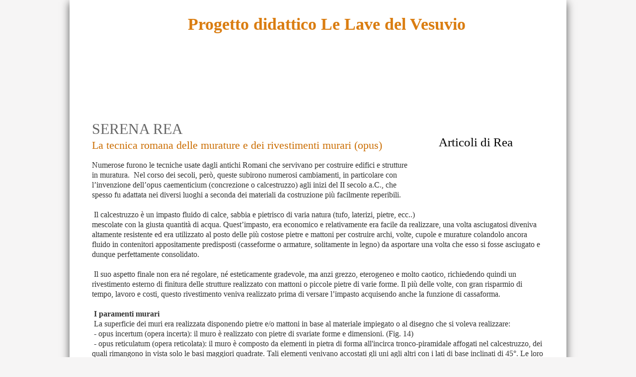

--- FILE ---
content_type: text/html
request_url: https://digital.beic.it/it/content/le-lave-del-vesuvio/serena-rea.html
body_size: 8566
content:
<!DOCTYPE html PUBLIC "-//W3C//DTD XHTML+RDFa 1.0//EN"
  "http://www.w3.org/MarkUp/DTD/xhtml-rdfa-1.dtd">
<html xmlns="http://www.w3.org/1999/xhtml" xml:lang="it" version="XHTML+RDFa 1.0" dir="ltr"
  
  xmlns:content="http://purl.org/rss/1.0/modules/content/"
  xmlns:dc="http://purl.org/dc/terms/"
  xmlns:foaf="http://xmlns.com/foaf/0.1/"
  xmlns:og="http://ogp.me/ns#"
  xmlns:rdfs="http://www.w3.org/2000/01/rdf-schema#"
  xmlns:sioc="http://rdfs.org/sioc/ns#"
  xmlns:sioct="http://rdfs.org/sioc/types#"
  xmlns:skos="http://www.w3.org/2004/02/skos/core#"
  xmlns:xsd="http://www.w3.org/2001/XMLSchema#">

  <head profile="http://www.w3.org/1999/xhtml/vocab">
    <meta http-equiv="Content-Type" content="text/html; charset=utf-8" />
<meta name="Generator" content="Drupal 7 (http://drupal.org)" />
<link rel="canonical" href="serena-rea.html" />
<link rel="shortlink" href="../node/2432.html" />
<link rel="shortcut icon" href="files/logo.png" type="image/png" />
    <title>Serena Rea | www.beic.it</title>
    <link type="text/css" rel="stylesheet" href="files/css/css_xE-rWrJf-fncB6ztZfd2huxqgxu4WO-qwma6Xer30m4.css" media="all" />
<link type="text/css" rel="stylesheet" href="files/css/css_vZ_wrMQ9Og-YPPxa1q4us3N7DsZMJa-14jShHgRoRNo.css" media="all" />
<link type="text/css" rel="stylesheet" href="files/css/css_sYgpeYpRrf4PA-hblVpZUCpJZ6JjsymTxmK9BMslMS0.css" media="all" />
<link type="text/css" rel="stylesheet" href="files/css/css_bYJpVOQx8nu5-MYbEEdiJvlKmmdsLvqZPTo1FdmU_WM.css" media="all" />
<link type="text/css" rel="stylesheet" href="files/css/css_jax96hH4iPqcvoLSc0TS5kqA7i7rdUSadhZz4NEtpsY.css" media="print" />
<link type="text/css" rel="stylesheet" href="files/css/css_d8f-K8m6hoPN0EZJtK1OEuOuO_jOPhcM-YBc7sWlbSo.css" media="all" />
    <!-- <link href='//fonts.googleapis.com/css?family=Advent+Pro:400,600' rel='stylesheet' type='text/css'> -->
    <link href='https://fonts.googleapis.com/css?family=PT+Sans+Narrow:400,700' rel='stylesheet' type='text/css'>
    
    <script type="text/javascript">
<!--//--><![CDATA[//><!--

//--><!]]>
</script>
<script type="text/javascript" src="modules/jquery_update/replace/jquery/1.7/jquery.min.js@v=1.7.2"></script>
<script type="text/javascript" src="misc/jquery.once.js@v=1.2"></script>

<script type="text/javascript" src="modules/jquery_update/replace/ui/external/jquery.cookie.js@v=67fb34f6a866c40d0570"></script>
<script type="text/javascript" src="modules/views_slideshow/js/views_slideshow.js@v=1.0"></script>
<script type="text/javascript" src="files/languages/it_3q0_FRNwzeFZ7qXGF_b1TqZz8qx4DiEYtzaSDM5nTfU.js@pcsahp"></script>
<script type="text/javascript">
<!--//--><![CDATA[//><!--
var text_resize_scope = "content";
          var text_resize_minimum = "16";
          var text_resize_maximum = "21";
          var text_resize_line_height_allow = 0;
          var text_resize_line_height_min = "16";
          var text_resize_line_height_max = "33";
//--><!]]>
</script>
<script type="text/javascript" src="modules/text_resize/text_resize.js@pcsahp"></script>
<script type="text/javascript" src="libraries/jquery.cycle/jquery.cycle.all.js@pcsahp"></script>
<script type="text/javascript" src="modules/views_slideshow/contrib/views_slideshow_cycle/js/views_slideshow_cycle.js@pcsahp"></script>

<script type="text/javascript">
<!--//--><![CDATA[//><!--
ga("send", "event", "Messages", "Messaggio di errore", "Notice: Only variables should be passed by reference in require_once() (linea 5 di \/home\/u722967333\/domains\/fastlibrary.net\/public_html\/sites\/all\/themes\/beic\/templates\/include_didattico\/header.php).");ga("send", "event", "Messages", "Messaggio di errore", "Notice: Only variables should be passed by reference in require_once() (linea 6 di \/home\/u722967333\/domains\/fastlibrary.net\/public_html\/sites\/all\/themes\/beic\/templates\/include_didattico\/menu.php).");
//--><!]]>
</script>
<script type="text/javascript" src="https://code.jquery.com/jquery-migrate-1.2.1.js"></script>
<script type="text/javascript" src="themes/beic/js/interface.js@pcsahp"></script>
<script type="text/javascript">
<!--//--><![CDATA[//><!--
jQuery.extend(Drupal.settings, {"basePath":"\/","pathPrefix":"it\/","ajaxPageState":{"theme":"beic","theme_token":"M4vWrZPH5Le5EmDnoEmtC1W4KSlS4Vwmeg8pIy5wlD0","js":{"0":1,"sites\/all\/modules\/jquery_update\/replace\/jquery\/1.7\/jquery.min.js":1,"misc\/jquery.once.js":1,"misc\/drupal.js":1,"sites\/all\/modules\/jquery_update\/replace\/ui\/external\/jquery.cookie.js":1,"sites\/all\/modules\/views_slideshow\/js\/views_slideshow.js":1,"public:\/\/languages\/it_3q0_FRNwzeFZ7qXGF_b1TqZz8qx4DiEYtzaSDM5nTfU.js":1,"1":1,"sites\/all\/modules\/text_resize\/text_resize.js":1,"sites\/all\/libraries\/jquery.cycle\/jquery.cycle.all.js":1,"sites\/all\/modules\/views_slideshow\/contrib\/views_slideshow_cycle\/js\/views_slideshow_cycle.js":1,"sites\/all\/modules\/google_analytics\/googleanalytics.js":1,"2":1,"https:\/\/code.jquery.com\/jquery-migrate-1.2.1.js":1,"sites\/all\/themes\/beic\/js\/interface.js":1},"css":{"modules\/system\/system.base.css":1,"modules\/system\/system.menus.css":1,"modules\/system\/system.messages.css":1,"modules\/system\/system.theme.css":1,"sites\/all\/modules\/views_slideshow\/views_slideshow.css":1,"modules\/book\/book.css":1,"modules\/field\/theme\/field.css":1,"modules\/node\/node.css":1,"modules\/search\/search.css":1,"modules\/user\/user.css":1,"sites\/all\/modules\/youtube\/css\/youtube.css":1,"sites\/all\/modules\/views\/css\/views.css":1,"sites\/all\/modules\/ctools\/css\/ctools.css":1,"sites\/all\/modules\/views_slideshow\/views_slideshow_controls_text.css":1,"sites\/all\/modules\/views_slideshow\/contrib\/views_slideshow_cycle\/views_slideshow_cycle.css":1,"sites\/all\/themes\/beic\/css\/print.css":1,"sites\/all\/themes\/beic\/css\/progetto-didattico.css":1}},"viewsSlideshow":{"home_slider_content_v4-block_1":{"methods":{"goToSlide":["viewsSlideshowPager","viewsSlideshowSlideCounter","viewsSlideshowCycle"],"nextSlide":["viewsSlideshowPager","viewsSlideshowSlideCounter","viewsSlideshowCycle"],"pause":["viewsSlideshowControls","viewsSlideshowCycle"],"play":["viewsSlideshowControls","viewsSlideshowCycle"],"previousSlide":["viewsSlideshowPager","viewsSlideshowSlideCounter","viewsSlideshowCycle"],"transitionBegin":["viewsSlideshowPager","viewsSlideshowSlideCounter"],"transitionEnd":[]},"paused":0}},"viewsSlideshowPager":{"home_slider_content_v4-block_1":{"bottom":{"type":"viewsSlideshowPagerFields","master_pager":"0"}}},"viewsSlideshowPagerFields":{"home_slider_content_v4-block_1":{"bottom":{"activatePauseOnHover":1}}},"viewsSlideshowControls":{"home_slider_content_v4-block_1":{"bottom":{"type":"viewsSlideshowControlsText"}}},"viewsSlideshowCycle":{"#views_slideshow_cycle_main_home_slider_content_v4-block_1":{"num_divs":7,"id_prefix":"#views_slideshow_cycle_main_","div_prefix":"#views_slideshow_cycle_div_","vss_id":"home_slider_content_v4-block_1","effect":"scrollLeft","transition_advanced":1,"timeout":5000,"speed":700,"delay":0,"sync":1,"random":0,"pause":1,"pause_on_click":0,"play_on_hover":0,"action_advanced":1,"start_paused":0,"remember_slide":0,"remember_slide_days":1,"pause_in_middle":0,"pause_when_hidden":0,"pause_when_hidden_type":"full","amount_allowed_visible":"","nowrap":0,"pause_after_slideshow":0,"fixed_height":1,"items_per_slide":1,"wait_for_image_load":1,"wait_for_image_load_timeout":3000,"cleartype":1,"cleartypenobg":1,"advanced_options":"{}"}},"googleanalytics":{"trackOutbound":1,"trackMailto":1,"trackDownload":1,"trackDownloadExtensions":"7z|aac|arc|arj|asf|asx|avi|bin|csv|doc(x|m)?|dot(x|m)?|exe|flv|gif|gz|gzip|hqx|jar|jpe?g|js|mp(2|3|4|e?g)|mov(ie)?|msi|msp|pdf|phps|png|ppt(x|m)?|pot(x|m)?|pps(x|m)?|ppam|sld(x|m)?|thmx|qtm?|ra(m|r)?|sea|sit|tar|tgz|torrent|txt|wav|wma|wmv|wpd|xls(x|m|b)?|xlt(x|m)|xlam|xml|z|zip"},"urlIsAjaxTrusted":{"\/it\/search\/node":true}});
//--><!]]>
</script>
  </head>
  <body class="html not-front not-logged-in no-sidebars page-node page-node- page-node-2432 node-type-progetto-didattico-alunno i18n-it ptnarrow" >

  <!--  <div id="skip">
      <a href="#main-menu">Jump to Navigation</a>
    </div> -->

        <div id="contenitore">
	<div id="contenuto">
		<div id="header">
&nbsp; <br>
<input type="hidden" name="form_build_id" value="form-g6VSMRwsbP1wyRY2fKYwyuoPn7rHtYxcxUVF41tTNHY" />
<input type="hidden" name="form_id" value="search_form" />

			<div id="testata">
								<a href="https://www.beic.it" title="Home" rel="home"><div id="logo"></div></a>
				 
                				<div id="titolo">
					<div class="gradient1">
						<a href="le-lave-del-vesuvio.html"><h1 style="font-size:34px;"><span></span>Progetto didattico Le Lave del Vesuvio</h1></a>
					</div>
					<a href="le-lave-del-vesuvio.html"><h2></h2></a>
				</div>
			</div>
		</div>
                <div id="body">
			<div id="cont_base_arancione">
				<div id="menu">
	<ul class="menu"><li class="first leaf descrizione mid-1707"><a href="le-lave-del-vesuvio.html" title="">Descrizione</a></li>
<li class="leaf esplora mid-1806"><a href="esplora-2.html">Esplora</a></li>
<li class="last expanded sintesi mid-1761"><a href="sintesi-3.html">Sintesi</a><ul class="menu"><li class="first leaf alberto-neri mid-1779"><a href="alberto-neri.html">Alberto Neri</a></li>
<li class="leaf andrea-di-benedetto mid-1793"><a href="andrea-di-benedetto.html">Andrea Di Benedetto</a></li>
<li class="leaf angela-viola mid-1784"><a href="angela-viola.html">Angela Viola</a></li>
<li class="leaf anna-borrelli mid-1790"><a href="anna-borrelli.html">Anna Borrelli</a></li>
<li class="leaf antonio-barone mid-1764"><a href="antonio-barone.html">Antonio Barone</a></li>
<li class="leaf antonio-esposito mid-1799"><a href="antonio-esposito.html">Antonio Esposito</a></li>
<li class="leaf antonio-pauciullo mid-1771"><a href="antonio-pauciullo.html">Antonio Pauciullo</a></li>
<li class="leaf antonio-scafarto mid-1767"><a href="antonio-scafarto.html">Antonio Scafarto</a></li>
<li class="leaf barbara-ascolese mid-1763"><a href="barbara-ascolese.html">Barbara Ascolese</a></li>
<li class="leaf carmen-inno mid-1786"><a href="carmen-inno.html">Carmen Inno</a></li>
<li class="leaf chiara-de-simone mid-1780"><a href="chiara-de-simone.html">Chiara De Simone</a></li>
<li class="leaf christian-acone mid-1769"><a href="christian-acone.html">Christian Acone</a></li>
<li class="leaf federica-grisopazio mid-1788"><a href="federica-grisopazio.html">Federica Grisopazio</a></li>
<li class="leaf francesca-paola-castiello mid-1798"><a href="francesca-castiello.html">Francesca Paola Castiello</a></li>
<li class="leaf giacomo-ceriello mid-1765"><a href="giacomo-ceriello.html">Giacomo Ceriello</a></li>
<li class="leaf giovanna-iorio mid-1783"><a href="giovanna-iorio.html">Giovanna Iorio</a></li>
<li class="leaf giovanni-panico mid-1801"><a href="giovanni-panico.html">Giovanni Panico</a></li>
<li class="leaf giuseppe-borrelli mid-1774"><a href="giuseppe-borrelli.html">Giuseppe Borrelli</a></li>
<li class="leaf giuseppe-giaquinto mid-1772"><a href="giuseppe-giaquinto.html">Giuseppe Giaquinto</a></li>
<li class="leaf giuseppina-vacca mid-1787"><a href="giuseppina-vacca.html">Giuseppina Vacca</a></li>
<li class="leaf ilaria-iodice mid-1800"><a href="ilaria-iodice.html">Ilaria Iodice</a></li>
<li class="leaf isabel-mammola mid-1794"><a href="isabel-mammola.html">Isabel Mammola</a></li>
<li class="leaf lucia-bottini mid-1775"><a href="lucia-bottini.html">Lucia Bottini</a></li>
<li class="leaf lucia-di-maio mid-1776"><a href="lucia-di-maio.html">Lucia Di Maio</a></li>
<li class="leaf luigi-nappo mid-1768"><a href="luigi-nappo.html">Luigi Nappo</a></li>
<li class="leaf luisa-martinelli mid-1782"><a href="luisa-martinelli.html">Luisa Martinelli</a></li>
<li class="leaf maria-barbato mid-1796"><a href="maria-barbato.html">Maria Barbato</a></li>
<li class="leaf maria-pia-casolari mid-1792"><a href="maria-casolari.html">Maria Pia Casolari</a></li>
<li class="leaf martina-imparato mid-1781"><a href="martina-imparato.html">Martina Imparato</a></li>
<li class="leaf micaela-esposito mid-1785"><a href="micaela-esposito.html">Micaela Esposito</a></li>
<li class="leaf michele-arcopinto mid-1762"><a href="michele-arcopinto.html">Michele Arcopinto</a></li>
<li class="leaf milena-maglione mid-1777"><a href="milena-maglione.html">Milena Maglione</a></li>
<li class="leaf rosa-russo mid-1789"><a href="rosa-russo.html">Rosa Russo</a></li>
<li class="leaf rosaria-astarita mid-1795"><a href="rosaria-astarita.html">Rosaria Astarita</a></li>
<li class="leaf salvatore-alcide mid-1773"><a href="salvatore-alcide.html">Salvatore Alcide</a></li>
<li class="leaf salvatore-oliva mid-1770"><a href="salvatore-oliva.html">Salvatore Oliva</a></li>
<li class="leaf salvatore-sarpo mid-1766"><a href="salvatore-sarpo.html">Salvatore Sarpo</a></li>
<li class="leaf serena-rea mid-1803"><a href="serena-rea.html" class="active">Serena Rea</a></li>
<li class="leaf simona-piccolo mid-1802"><a href="simona-piccolo.html">Simona Piccolo</a></li>
<li class="leaf simona-rusciano mid-1791"><a href="simona-rusciano.html">Simona Rusciano</a></li>
<li class="leaf sonia-acunzo mid-1797"><a href="sonia-acunzo.html">Sonia Acunzo</a></li>
<li class="last leaf teresa-orazzo mid-1778"><a href="teresa-orazzo.html">Teresa Orazzo</a></li>
</ul></li>
</ul></div>
<div class="clear"></div>
<!--Fine menu-->				<div id="main_content">
					<div id="post" class="clearfix">
                    	<div id="sidebar_page">
                            <div id="top"> </div>
                            <div id="center">
                            	                                <span>Articoli di Rea</span>
                                                                        <div class="divisorio_sidebar"></div> 
                                        <div id="titolo_scheda">
                                            <div id="scheda_top">La tecnica romana delle murature e dei rivestimenti murari (opus)</div>
                                            <div id="scheda_bottom"></div>
                                        </div>
                                                                    </div>
                            <div id="bottom"> </div>
                        </div>
						
						<!--Fine sidebar -->
						<div id="nomepagina">Serena Rea</div>
                        							<div id="sottotitolo">La tecnica romana delle murature e dei rivestimenti murari (opus)</div>
							<p>Numerose furono le tecniche usate dagli antichi Romani che servivano per costruire edifici e strutture in muratura.  Nel corso dei secoli, però, queste subirono numerosi cambiamenti, in particolare con l’invenzione dell’opus caementicium (concrezione o calcestruzzo) agli inizi del II secolo a.C., che spesso fu adattata nei diversi luoghi a seconda dei materiali da costruzione più facilmente reperibili.<br /> <br /> Il calcestruzzo è un impasto fluido di calce, sabbia e pietrisco di varia natura (tufo, laterizi, pietre, ecc..) mescolate con la giusta quantità di acqua. Quest’impasto, era economico e relativamente era facile da realizzare, una volta asciugatosi diveniva altamente resistente ed era utilizzato al posto delle più costose pietre e mattoni per costruire archi, volte, cupole e murature colandolo ancora fluido in contenitori appositamente predisposti (casseforme o armature, solitamente in legno) da asportare una volta che esso si fosse asciugato e dunque perfettamente consolidato.<br /> <br /> Il suo aspetto finale non era né regolare, né esteticamente gradevole, ma anzi grezzo, eterogeneo e molto caotico, richiedendo quindi un rivestimento esterno di finitura delle strutture realizzato con mattoni o piccole pietre di varie forme. Il più delle volte, con gran risparmio di tempo, lavoro e costi, questo rivestimento veniva realizzato prima di versare l’impasto acquisendo anche la funzione di cassaforma.<br /> <br /><strong> I paramenti murari</strong><br /> La superficie dei muri era realizzata disponendo pietre e/o mattoni in base al materiale impiegato o al disegno che si voleva realizzare:<br /> - opus incertum (opera incerta): il muro è realizzato con pietre di svariate forme e dimensioni. (Fig. 14)<br /> - opus reticulatum (opera reticolata): il muro è composto da elementi in pietra di forma all'incirca tronco-piramidale affogati nel calcestruzzo, dei quali rimangono in vista solo le basi maggiori quadrate. Tali elementi venivano accostati gli uni agli altri con i lati di base inclinati di 45°. Le loro giunzioni, specie di semirette diagonali incrociate fra di loro ad angolo retto, formavano, pertanto, un disegno decorativo a reticolo.<br /> - opus vittatum: tecnica che consiste nel disporre blocchetti di pietra, parallelepipedi e tutti della stessa altezza, in filari orizzontali. E', quindi, la stessa apparecchiatura dell'opera isodoma o pseudo isodoma, ma impiegando materiale di piccola pezzatura.<br /> - opus testaceum: un'opera di mattoni; si dice di ogni tipo di muratura che faccia esclusivo uso dei mattoni. Fu il paramento murario di cui, tra l'altro, i Romani si servivano con maggior frequenza. Le più antiche costruzioni erano invece in mattoni crudi: si parla allora di opus latericium (opera in laterizio, dal latino làter, mattone crudo).<br /> - opus spicatum: le pietre sagomate o i mattoni vengono disposti inclinati di circa 45° rispetto all'orizzontale e fra loro di 90° invertendo la loro inclinazione - ora verso destra, ora verso sinistra - a ogni filare. Il disegno molto decorativo che così si ottiene assomiglia, per l'appunto, a una spiga di grano o anche a una lisca di pesce.<br /> - opus mixtum: un'opera mista; consiste nel raggruppare nella stessa opera vari tipi di muratura di cui si è precedentemente parlato. In generale, però, si adopera il termine "opera mista" quando vengono usati contemporaneamente pietre e mattoni a filari alternati o a superfici intercluse.<br /> <br /> In origine i muri erano fatti di materiali, in generale, molto pregiati.<br /> <br /><strong> L’OPERA POLIGONALE:</strong><br />L’opera poligonale è una tecnica di costruzione molto antica diffusa maggiormente nell’Italia centrale, tra il VII ed il IV secolo a.C., essa consiste nella sovrapposizione di massi in pietra non lavorati, o poco lavorati, anche di notevoli dimensioni, senza l’apporto di malta o altri materiali. Il peso stesso dei massi utilizzati assicura, infatti, la stabilità delle strutture che, in genere, presentano uno spessore maggiore alla base, assottigliandosi verso l’alto. Questo tipo di tecnica venne utilizzata, per la costruzione di mura cittadine, o altre fortificazioni, e per terrazzamenti o podi di templi.<br /> <br /><strong> L'OPERA QUADRATA:</strong><br />Ancora una volta, i a Romani, usavano questa tecnica già a partire dal VI secolo a.C. e si perfeziona solo col tempo, avente soprattutto una maggiore regolarità del taglio e una disposizione più articolata dei blocchi di pietra. L’uso di questa tecnica continua anche dopo l’introduzione del cementizio e per tutta l’età imperiale, affiancata poi da altre tecniche. Al tempo del principato di Claudio si diffuse, per motivi estetici, l’uso di lasciare nelle facce in vista dei blocchi la parte centrale più sporgente e volutamente più grezza, mentre solo le parti in corrispondenza dei giunti venivano rifinite in piano, dando alla muratura un aspetto più “rustico”.</p>
<p><strong> L'OPERA CEMENTIZIA (Fig. 16):</strong><br />Inventata ed utilizzata a tutti gli effetti dai Romani, l’opera cementizia, è caratterizzata dall’utilizzo di uno dei materiali più importanti a quel tempo: il calcestruzzo, una mescolanza di malta creata con calce e sabbia e da pietre grezze o frammenti di pietra spezzati o ghiaia. L’introduzione del cementizio per la costruzione di edifici risale agli inizi del II secolo a.C. e rappresentò una svolta importantissima nell’architettura romana. I romani realizzavano il calcestruzzo a partire dalla calce viva, bruciando pietra calcarea a 900 gradi circa. Una volta raffreddatasi con acqua, la calce veniva mescolata con la cenere vulcanica, conosciuta anche come pozzolana. Quest'ultima era particolarmente resistente e proveniva prevalentemente dalle regioni vulcaniche del golfo di Napoli. La malta che ne risultava veniva ancora mescolata col tufo vulcanico e poi posta in appositi contenitori.</p>
<p><strong> L'OPERA INCERTA (Fig. 17):</strong><br />L’opera incerta riguarda il modo in cui viene realizzato il paramento di un muro in opera cementizia, e fu utilizzata soprattutto dagli inizi del II secolo a.C. fin poco dopo la metà del I secolo a.C., ma la troviamo presente anche in epoca successiva in costruzioni private di non grande impegno e per alcuni terrazzamenti. Essa consisteva in una disposizione più accurata sulla superficie a vista del muro delle schegge di pietra e sassi mescolati alla malta nel cementizio romano, facendo in modo che la loro superficie visibile fosse piana. Con il passare del tempo questa tecnica si è sviluppata, tendendo a livellare la superficie del muro, a ridurre lo strato di malta e a scegliere pietre di forma e dimensioni più regolari, arrivando a spianarne la superficie visibile.</p>
<p><strong>L'OPERA RETICOLATA (Fig. 18):</strong><br /> Questa tecnica fu utilizzata soprattutto a partire dalla prima metà del I secolo a.C. e per tutta l’ epoca augustea. Anche dopo l’introduzione dell’opera laterizia se ne continuò l’uso ancora nella seconda metà del II secolo d.C.. Inizialmente l’opera reticolata era una variante dell’opera incerta più evoluta, nella quale le pietre che formavano il paramento del muro venivano preparate prima della messa in opera a forma irregolarmente piramidale a base quadrata e disposte quindi con la base in vista, mentre la punta affondava nel cementizio. In seguito furono utilizzati dei “cubilia” con base quadrata perfettamente regolare e assolutamente uniformi, che venivano disposti in file regolari con i lati a 45° rispetto alla linea orizzontale. I lati di questi “cubilia” erano divisi da un leggero strato di malta: dopo la realizzazione del paramento sulle due facce del muro, veniva colato all’interno il cementizio che ne costituiva la struttura e la costruzione procedeva poi con gli strati successivi. L’effetto finale sulla parete era quello di creare un reticolo regolare disposto in diagonale.</p>
<p><strong> L'OPERA LATERIZIA (Fig. 19):</strong><br />I mattoni (lateres) di forma rettangolare venivano sovrapposti alternandoli. Questo tipo di muratura non poteva essere utilizzato per edifici a più piani, dato che lo spessore del muro era limitato dalle dimensioni dei mattoni stessi. All’epoca di Cesare e di Augusto venivano impiegati frammenti di tegole rotte con sottili strati di malta per il rivestimento della muratura mentre tra Augusto e Claudio si impiegavano tegole con bordi sporgenti spezzati, che venivano quindi suddivise in forme triangolari mediante dei tagli obliqui. I triangoli ottenuti venivano quindi sovrapposti in file con il lato lungo verso la superficie del muro e legati fra loro con la malta. In modo analogo all’opera reticolata, tra i due paramenti delle facce del muro veniva quindi colato il cementizio che ne costituiva la struttura. Successivamente si iniziarono a produrre mattoni che venivano quindi spezzati lungo i solchi realizzati in superficie e impiegati in forme triangolari: il lato lungo del triangolo, a vista, veniva rilavorato e levigato.</p>
<p> <strong>L'OPERA MISTA (Fig. 20):</strong><br /> L’opera mista è una tecnica edilizia romana tramite la quale si realizza il paramento di un muro in opera cementizia, essa consiste nella mescolanza di opera reticolata con ammorsature agli stipiti e agli angoli in opera laterizia. È una tecnica impiegata negli ultimi secoli della repubblica e agli inizi dell’impero.</p>
<p><strong> L'OPERA LISTATA (Fig. 21):</strong><br />In questa tecnica il paramento del nucleo di cementizio della muratura è costituito da filari di mattoni alternati a filari di altri materiali, specialmente blocchetti di tufo poco più grandi dei mattoni nelle costruzioni della città di Roma e dintorni a partire dal IV secolo.<br /> Questa tecnica era utilizzata anche in precedenza in costruzioni fuori Roma, con paramenti in filari di laterizi alternati a strati di pietre di forma irregolare, con anche l’utilizzo di materiali reperibili sul posto. A Roma sono in opera listata le aggiunte massenziane, degli inizi del IV secolo, alle Mura aureliane, costruite con ricorsi orizzontali di mattoni e blocchetti di tufo.</p>
<p><strong> L'OPERA SPICATA (Fig. 22):</strong><br /> L’opera spicata era costituita da laterizi collocati di taglio secondo la disposizione di una lisca di pesce, utilizzata molto e soprattutto in epoca romana antica. Questo sistema sembra avere origine da quei luoghi dove si trovavano pietre di forma piatta, come ad esempio le vallate fluviali. Disporre le pietre in questo modo, era molto più facile ed inoltre, era una tecnica costruttiva che dava maggiore stabilità alla struttura soprattutto durante un terremoto. Un esempio di opera spicata si trova nelle mura esterne della villa delle grotte di Catullo a Sirmione.</p>
<p><a href="http://www.beic.it/sites/default/files/attachments/Immagini%20Iodice%20Rea%20.pdf" target="_blank">Le immagini citate nell'articolo sono presenti qui</a>.</p>
					</div><!-- Fine post-->
				</div><!-- Fine main_content-->
			</div><!--Fine cont_base_arancione-->
		</div><!--Fine body-->   
                     
        <div id="footer">© Fondazione Biblioteca Europea di Informazione e Cultura</div>
<script type="text/javascript">
jQuery(document).ready(function() {						   
	//prepend span tag
	jQuery(".jquery h1").prepend("<span></span>");

	jQuery('.mappa').click( function(e){
		e.preventDefault();
		var id = jQuery(this).attr('id');
		jQuery('#modal-'+id).fadeIn();
	});
    
    jQuery('.modal-close').click( function(e){
		e.preventDefault();
        jQuery(this).parents('.modal').fadeOut();
    });
});
</script>	</div><!--Fine contenuto-->
    
</div><!--Fine contenitore-->    
    <div class="hidden">
<!--      <script src="http://cdn.jquerytools.org/1.2.7/full/jquery.tools.min.js"></script> --> 
    </div>
  </body>
</html>


--- FILE ---
content_type: text/css
request_url: https://digital.beic.it/it/content/le-lave-del-vesuvio/files/css/css_d8f-K8m6hoPN0EZJtK1OEuOuO_jOPhcM-YBc7sWlbSo.css
body_size: 3924
content:
@font-face{font-family:'vijayaregular';src:url(../../themes/beic/font/vijaya-webfont.eot);src:url(../../themes/beic/font/vijaya-webfont.eot@) format('embedded-opentype'),url(../../themes/beic/font/vijaya-webfont.woff) format('woff'),url(../../themes/beic/font/vijaya-webfont.ttf) format('truetype'),url(https://www.fastlibrary.net/sites/all/themes/beic/font/vijaya-webfont.svg) format('svg');font-weight:normal;font-style:normal;}@font-face{font-family:'vijayabold';src:url(../../themes/beic/font/vijayab-webfont.eot);src:url(../../themes/beic/font/vijayab-webfont.eot@) format('embedded-opentype'),url(../../themes/beic/font/vijayab-webfont.woff) format('woff'),url(../../themes/beic/font/vijayab-webfont.ttf) format('truetype'),url(https://www.fastlibrary.net/sites/all/themes/beic/font/vijayab-webfont.svg) format('svg');font-weight:normal;font-style:normal;}@font-face{font-family:'optimusprincepsregular';src:url(../../themes/beic/font/optimusprinceps-webfont.eot);src:url(../../themes/beic/font/optimusprinceps-webfont.eot@) format('embedded-opentype'),url(../../themes/beic/font/optimusprinceps-webfont.woff) format('woff'),url(../../themes/beic/font/optimusprinceps-webfont.ttf) format('truetype'),url(https://www.fastlibrary.net/sites/all/themes/beic/font/optimusprinceps-webfont.svg) format('svg');font-weight:normal;font-style:normal;}@font-face{font-family:'optimusprincepssemiboldRg';src:url(../../themes/beic/font/optimusprincepssemibold-webfont.eot);src:url(../../themes/beic/font/optimusprincepssemibold-webfont.eot@) format('embedded-opentype'),url(../../themes/beic/font/optimusprincepssemibold-webfont.woff) format('woff'),url(../../themes/beic/font/optimusprincepssemibold-webfont.ttf) format('truetype'),url(https://www.fastlibrary.net/sites/all/themes/beic/font/optimusprincepssemibold-webfont.svg) format('svg');font-weight:normal;font-style:normal;}body{background-image:url(../../themes/beic/images/progetto-didattico/bg_sctriscia_sfondo.jpg);background-repeat:repeat-x;background-position:0px 120px;margin:0 auto;background-color:#f6f5f5;color:#333;font-size:16px;font-family:Georgia,"Times New Roman",Times,serif;line-height:1.3;}#contenitore{margin:0 auto;width:1000px;height:600px;font-family:Georgia,"Times New Roman",Times,serif;}#header{height:135px;padding:0px 30px;}#ricerca{height:35px;float:right;width:259px;background-image:url(../../themes/beic/images/progetto-didattico/bg_cerca.jpg);background-repeat:no-repeat;padding:6px 0px 0px 8px}#ricerca .search-form,#ricerca .form-item,#ricerca .form-actions{margin:0;margin:0;padding:0;}#ricerca .form-text{background-color:#F0F0F0;border:1px solid #BEBEBE;float:right;height:18px;margin-right:35px;width:182px;}#ricerca .form-submit{height:22px;float:left;background:none;position:relative;left:6px;width:28px;border:none;cursor:pointer;padding:0;color:transparent;}#testata{clear:both}#titolo{margin:10px 20px 0px 28px;}#titolo h1,.esplora-title h1{margin:0px;font-family:'optimusprincepssemiboldRg','Times New Roman';font-size:38px;color:#da7d11;line-height:38px;font-weight:bold}#titolo h2{font-family:'vijayaregular';color:#858585;margin:0px;font-size:28px;line-height:20px}#testata #logo,#testata #titolo{float:left;display:inline}#logo{background-image:url(../../themes/beic/images/progetto-didattico/logo_beic.jpg);background-repeat:no-repeat;width:180px;height:86px;margin-top:-5px}a:link,a:visited{color:#d05600;text-decoration:none}a:hover{color:#e86c15}.gradient1 h1 span{background:url(../../themes/beic/images/progetto-didattico/gradient-white.png) repeat-x;position:absolute;display:block;width:740px;height:45px;}.pagination{display:none;visibility:hidden}#contenuto{width:1000px;margin:0 auto;background-color:#FFF;-moz-box-shadow:0px 5px 16px #555;-webkit-box-shadow:0px 5px 16px #555;box-shadow:0px 5px 16px #555;behavior:url(https://www.fastlibrary.net/sites/all/themes/beic/css/PIE.htc);}#cont_base_arancione{background-image:url(../../themes/beic/images/progetto-didattico/sfondo_arancione.jpg);background-repeat:no-repeat;padding:5px 0px 0px 0px}#home{margin:0px 28px}#cont_banner{padding:21px 15px 0px 15px;width:970px;height:300px}#banner{position:relative;height:296px;background-color:#FFF;float:left;display:inline;width:880px;border-radius:10px;-moz-border-radius:10px;-webkit-border-radius:10px;background-position:left;background-repeat:no-repeat;overflow:hidden;}#img_banner{width:606px;height:269px;float:left;}#img_banner img{}#txt_banner{width:248px;padding:20px 12px 20px 4px;float:right;font-family:'vijayaregular';font-size:21px;line-height:19px;color:#333;}.titolo_banner{margin:0px;font-family:'Times New Roman';font-size:20px;text-transform:uppercase}#txt_banner p{margin:8px 0px}#freccia_sx,#freccia_dx{float:left;display:inline;width:30px;height:77px;margin:100px 5px 0px 5px}#freccia_sx{background-image:url(../../themes/beic/images/progetto-didattico/freccia_sx.jpg)}#freccia_dx{background-image:url(../../themes/beic/images/progetto-didattico/freccia_dx.jpg)}#menu{height:63px;font-family:'vijayaregular';padding:10px 25px 0px 25px;clear:both;margin-left:12px}#menu ul.menu{margin:0;padding:0 0 0 25px;}#menu ul.menu > li{float:left;display:inline;font-size:30px;color:#fff;padding:0;margin:0;}#menu ul.menu > li.expanded > ul{display:none;}#menu ul.menu > li a span{padding-left:25px;padding-right:25px;}#menu ul.menu > li:last-child a span{padding-right:0;}#menu ul.menu > li:first-child a span{padding-left:0;}#menu ul.menu > li a{color:#fff;text-decoration:none;}#menu ul.menu > li a:hover,#menu ul.menu > li a.active{color:#333;}#menu ul.menu > li a:after{content:"|";color:#FFFFFF;}#menu ul.menu > li:last-child a:after{content:"";}#main_content{margin:0 auto;width:940px;margin:0px 15px;padding:2px 15px;position:relative;background-color:#FFF;min-height:330px;border-radius:10px;-moz-border-radius:10px;-webkit-border-radius:10px;}#nomepagina,#titolo_cerca{font-family:'Times New Roman';color:#666666;font-size:30px;margin:10px 0px 0px 0px;text-transform:uppercase;font-weight:100}#main_content #titolo_home h3{margin:20px 28px;}#main_content h4{color:#cb6e03;font-size:25px;line-height:25px;margin:5px 0px;font-weight:100}#main_content .esplora-container{text-align:center;margin-top:35px;}#main_content .esplora-title{background:rgb(243,243,245);background:url([data-uri]);background:-moz-linear-gradient(top,rgba(243,243,245,1) 0%,rgba(228,228,230,1) 100%);background:-webkit-gradient(linear,left top,left bottom,color-stop(0%,rgba(243,243,245,1)),color-stop(100%,rgba(228,228,230,1)));background:-webkit-linear-gradient(top,rgba(243,243,245,1) 0%,rgba(228,228,230,1) 100%);background:-o-linear-gradient(top,rgba(243,243,245,1) 0%,rgba(228,228,230,1) 100%);background:-ms-linear-gradient(top,rgba(243,243,245,1) 0%,rgba(228,228,230,1) 100%);background:linear-gradient(to bottom,rgba(243,243,245,1) 0%,rgba(228,228,230,1) 100%);filter:progid:DXImageTransform.Microsoft.gradient(startColorstr='#f3f3f5',endColorstr='#e4e4e6',GradientType=0);border-radius:4px;-moz-border-radius:4px;-webkit-border-radius:4px;display:inline-block;-webkit-box-shadow:0px 0px 4px 0px rgba(50,50,50,0.75);-moz-box-shadow:0px 0px 4px 0px rgba(50,50,50,0.75);box-shadow:0px 0px 4px 0px rgba(50,50,50,0.75);}#main_content .esplora-title.gradient1 h1 span{width:100%;position:relative;margin-bottom:-45px;}#main_content .esplora-title h1{font-size:25px;line-height:46px;padding-left:25px;padding-right:25px;}#main_content .soggetti{background-position:260px top;background-repeat:no-repeat;margin-top:0;padding:45px 0 0;}#main_content .soggetti li{list-style:none;}#main_content .soggetti > li{float:left;margin-right:74px;background-color:#ffffff;background-repeat:no-repeat;background-position:260px -30px;padding-top:10px;width:418px;}#main_content .soggetti > li:nth-child(even){background-position:165px -30px;margin-right:0;}#main_content .soggetti > li.closed > ul{height:0;overflow:hidden;}#main_content .soggetti > li.open .close-button{cursor:pointer;}#main_content .soggetti > li.open .close-button:before{display:block;width:48px;height:48px;border:1px solid white;background-color:#E8E7EC;-webkit-box-shadow:1px 1px 3px 0px rgba(50,50,50,0.75);-moz-box-shadow:1px 1px 3px 0px rgba(50,50,50,0.75);box-shadow:1px 1px 3px 0px rgba(50,50,50,0.75);color:#E4782F;content:"X";line-height:48px;font-family:Arial;cursor:pointer;position:absolute;right:15px;top:15px;border-radius:25px;text-align:center;font-weight:bold;font-size:32px;}#main_content .soggetti > li .open-button{cursor:pointer;}#main_content .soggetti > li.open .open-button{display:none;}#main_content .soggetti > li.open > ul{height:auto;}#main_content .soggetti > li.open{background-color:#F4F5FA;border:2px solid #FF9900;border-radius:5px;-moz-border-radius:5px;-webkit-border-radius:5px;margin:0;padding:5px 18px 20px;position:relative;width:878px;z-index:1;background-image:url(../../themes/beic/images/progetto-didattico/main-bg-line.png);background-repeat:no-repeat;background-position:left -2px;}#main_content .soggetti > li.open > h3{padding-bottom:5px;margin-bottom:40px;}#main_content .soggetti > li > h3{margin-left:auto;margin-right:auto;display:block;width:396px;padding:5px 10px 13px;font-size:18px;font-weight:normal;text-align:center;background:rgb(245,182,109);background:url([data-uri]);background:-moz-linear-gradient(top,rgba(245,182,109,1) 0%,rgba(236,147,46,1) 10%,rgba(241,110,27,1) 100%);background:-webkit-gradient(linear,left top,left bottom,color-stop(0%,rgba(245,182,109,1)),color-stop(10%,rgba(236,147,46,1)),color-stop(100%,rgba(241,110,27,1)));background:-webkit-linear-gradient(top,rgba(245,182,109,1) 0%,rgba(236,147,46,1) 10%,rgba(241,110,27,1) 100%);background:-o-linear-gradient(top,rgba(245,182,109,1) 0%,rgba(236,147,46,1) 10%,rgba(241,110,27,1) 100%);background:-ms-linear-gradient(top,rgba(245,182,109,1) 0%,rgba(236,147,46,1) 10%,rgba(241,110,27,1) 100%);background:linear-gradient(to bottom,rgba(245,182,109,1) 0%,rgba(236,147,46,1) 10%,rgba(241,110,27,1) 100%);filter:progid:DXImageTransform.Microsoft.gradient(startColorstr='#f5b66d',endColorstr='#f16e1b',GradientType=0);-webkit-box-shadow:0px 0px 3px 0px rgba(50,50,50,0.75);-moz-box-shadow:0px 0px 3px 0px rgba(50,50,50,0.75);box-shadow:0px 0px 3px 0px rgba(50,50,50,0.75);border:1px solid white;border-radius:4px;-moz-border-radius:4px;-webkit-border-radius:4px;color:white;position:relative;}#main_content .soggetti > li > h3 .open-button:before{display:block;content:"+";background:rgb(243,243,245);background:url([data-uri]);background:-moz-linear-gradient(top,rgba(243,243,245,1) 0%,rgba(228,228,230,1) 100%);background:-webkit-gradient(linear,left top,left bottom,color-stop(0%,rgba(243,243,245,1)),color-stop(100%,rgba(228,228,230,1)));background:-webkit-linear-gradient(top,rgba(243,243,245,1) 0%,rgba(228,228,230,1) 100%);background:-o-linear-gradient(top,rgba(243,243,245,1) 0%,rgba(228,228,230,1) 100%);background:-ms-linear-gradient(top,rgba(243,243,245,1) 0%,rgba(228,228,230,1) 100%);background:linear-gradient(to bottom,rgba(243,243,245,1) 0%,rgba(228,228,230,1) 100%);filter:progid:DXImageTransform.Microsoft.gradient(startColorstr='#f3f3f5',endColorstr='#e4e4e6',GradientType=0);-webkit-box-shadow:0px 0px 3px 0px rgba(50,50,50,0.75);-moz-box-shadow:0px 0px 3px 0px rgba(50,50,50,0.75);box-shadow:0px 0px 3px 0px rgba(50,50,50,0.75);border:1px solid white;border-radius:15px;-moz-border-radius:15px;-webkit-border-radius:15px;height:23px;line-height:20px;width:25px;color:#F0763B;font-size:22px;position:absolute;bottom:-16px;left:184px;cursor:pointer;cursor:hand;}#main_content .soggetti > li > ul{padding:0;}#main_content .soggetti > li > ul > li{background-repeat:no-repeat;}#main_content .soggetti > li li{display:block;background-image:url(../../themes/beic/images/progetto-didattico/up-bg-line.png);background-repeat:repeat-y;background-position:left -46px;padding-top:8px;}#main_content .soggetti > li li:last-child{background-repeat:no-repeat;}#main_content .soggetti > li > ul{}#main_content .soggetti > li > ul > li{background-image:url(../../themes/beic/images/progetto-didattico/up-bg-line-long.png);}#main_content .soggetti > li > ul > li:last-child{background-image:url(../../themes/beic/images/progetto-didattico/up-bg-line.png);}#main_content .soggetti > li ul.nopdf > li{background-image:url(../../themes/beic/images/progetto-didattico/horizontal-bg-line.png);background-position:center;background-repeat:repeat-x;padding-top:0;display:inline-block;}#main_content .soggetti > li li a{background:rgb(249,245,198);background:url([data-uri]);background:-moz-linear-gradient(top,rgba(249,245,198,1) 0%,rgba(243,237,115,1) 100%);background:-webkit-gradient(linear,left top,left bottom,color-stop(0%,rgba(249,245,198,1)),color-stop(100%,rgba(243,237,115,1)));background:-webkit-linear-gradient(top,rgba(249,245,198,1) 0%,rgba(243,237,115,1) 100%);background:-o-linear-gradient(top,rgba(249,245,198,1) 0%,rgba(243,237,115,1) 100%);background:-ms-linear-gradient(top,rgba(249,245,198,1) 0%,rgba(243,237,115,1) 100%);background:linear-gradient(to bottom,rgba(249,245,198,1) 0%,rgba(243,237,115,1) 100%);filter:progid:DXImageTransform.Microsoft.gradient(startColorstr='#f9f5c6',endColorstr='#f3ed73',GradientType=0);border:1px solid #838476;border-radius:4px;-moz-border-radius:4px;-webkit-border-radius:4px;display:inline-block;padding-left:5px;padding-right:5px;line-height:21px;font-size:14px;color:#373304;margin-left:30px;}#main_content .soggetti > li li a .pdf-icon{margin-bottom:-3px;}#main_content .soggetti > li.clear{float:none;clear:both;margin:0;padding:0;width:100%;display:block;}#post{padding:15px}#main_content ul{list-style-position:outside;}#post .left{margin:0px 10px 5px 0px}#post .center{margin:10px}#post .left{float:left}#post .center{text-align:center}img.immagine-in-evidenza{float:left;margin-top:20px;margin-right:10px;}div.immagine-in-evidenza{float:left;margin-top:23px;margin-right:20px;}#divisorio{height:22px;background-image:url(../../themes/beic/images/progetto-didattico/divisorio.jpg);background-repeat:no-repeat;background-position:300px}#sidebar{float:right;width:280px;margin-left:10px;}#sidebar_page{width:240px;float:right;margin:15px 0px 10px 20px;background-image:url(../../themes/beic/images/progetto-didattico/bg_pannello_sidebar.jpg);background-repeat:repeat-y;font-size:16px}#sidebar_page #top{background-image:url(../../themes/beic/images/progetto-didattico/top_pannello_sidebar.jpg);background-repeat:no-repeat;width:238px;height:26px}#sidebar_page #bottom{background-image:url(../../themes/beic/images/progetto-didattico/bottom_pannello_sidebar.jpg);background-repeat:no-repeat;width:238px;height:26px;margin-top:10px}#sidebar_page #center span{color:#000;font-family:'vijayabold';font-size:25px;padding-left:28px;display:block;}#sidebar_page #center .classe{background-image:url(../../themes/beic/images/progetto-didattico/titolo_pannello_sidebar.jpg);width:190px;height:28px;color:#FFF;padding:5px 0px 0px 28px;margin:10px 0px 0px 0px;}#sidebar_page #center .txt{padding:0px 20px 0px 28px;font-size:15px;line-height:15px;}#sidebar_page #center .txt_sintesi{padding:0px 20px 0px 28px;line-height:18px;font-size:15px}#sidebar_page #center #titolo_scheda{background-image:url(../../themes/beic/images/progetto-didattico/scheda_sidebar_bg.jpg);width:240px;background-repeat:repeat-y;height:}#sidebar_page #center #scheda_top{background-image:url(../../themes/beic/images/progetto-didattico/scheda_sidebar_top.jpg);background-repeat:no-repeat;background-position:top;width:165px;min-height:35px;padding:14px 20px 10px 45px;color:#fff;line-height:15px;font-size:15px;margin-left:5px}#sidebar_page #center #scheda_bottom{background-image:url(../../themes/beic/images/progetto-didattico/scheda_sidebar_bottom.jpg);width:240px;height:6px}#sidebar_page #center .divisorio_sidebar{background-image:url(../../themes/beic/images/progetto-didattico/divisorio_sidebar.jpg);height:2px;width:240px;margin:5px 0px}#box_materie,#box_download{width:270px;position:relative;}#box_materie ul{display:block;padding:0;margin:0px;width:100%;}#box_materie ul li{background-image:url(../../themes/beic/images/progetto-didattico/icona_materia.jpg);background-repeat:no-repeat;background-position:left center;line-height:25px;height:25px;display:block;float:left;padding-left:19px;width:115px;;}#titolo_box{background-image:url(../../themes/beic/images/progetto-didattico/sfondo_titolo_sidebar.jpg);color:#fff;width:264px;height:40px;padding:4px 10px;text-align:center;font-family:'vijayabold';font-size:22px}#materie{min-height:100px;width:100%;padding-left:28px}#box_download a{text-decoration:none}a:hover #puls_pdf{color:#404040}#puls_pdf{background-image:url(../../themes/beic/images/progetto-didattico/puls_pdf_base.jpg);background-repeat:repeat-y;min-height:30px;width:242px;font-family:Georgia,"Times New Roman",Times,serif;font-size:15px;color:#666666;margin:10px 0px 5px 18px;line-height:15px}#titolo_puls{background-image:url(../../themes/beic/images/progetto-didattico/puls_pdf_top.jpg);background-repeat:no-repeat;padding:15px 10px 0px 65px;min-height:17px}#base_puls{background-image:url(../../themes/beic/images/progetto-didattico/puls_pdf_bottom.jpg);width:242px;height:22px}#discussioni{padding:6px}#discussioni #nomepagina{margin:20px 0px 0px 5px}#prima_voce{text-align:right;font-size:20px;color:#cb6e03;height:58px;width:100%;background-image:url(../../themes/beic/images/progetto-didattico/bg_prima_voce.jpg);background-position:bottom;background-repeat:no-repeat}#prima_voce .nome_prima_voce{padding-right:10px}#prima_voce div{float:right}#text_prima_voce{background-color:#f0f0f0;padding:10px 15px 15px;color:#666666;border-left:1px solid #cccccc;border-right:1px solid #cccccc;border-bottom:1px solid #cccccc;margin-bottom:40px;border-radius:0px 0px 10px 10px;-moz-border-radius:0px 0px 10px 10px;-webkit-border-radius:0px 0px 10px 10px;}#ballon_sottodis{width:820px;background-color:#f0f0f0;height:25px;}.nome_risposta{color:#333333;font-size:18px}#ballon_sottodis p{margin:0px;}#bg_sottodis{border-left:1px solid #ef8f20;border-right:1px solid #ef8f20;border-bottom:1px solid #ef8f20;border-radius:0px 0px 10px 10px;-moz-border-radius:0px 0px 10px 10px;-webkit-border-radius:0px 0px 10px 10px;background-color:#FFF;width:852px;padding:0px 10px 10px 10px;margin-left:1px}#cont_sottomenu{border-bottom:1px solid #ef8f20;border-left:1px solid #ef8f20;border-right:1px solid #ef8f20;width:896px;margin-top:20px;background:#f0f0f0;border-radius:0px 0px 10px 10px;-moz-border-radius:0px 0px 10px 10px;-webkit-border-radius:0px 0px 10px 10px;padding:5px 10px 10px 10px;}#discussioni p{margin:0px;padding:0px}#esplora{height:590px;}#esplora a img{border:0px}#cont_esplora{position:relative;z-index:100;}#cont_esplora .modal{position:absolute;z-index:999;top:98px;left:-7px;border-radius:5px;-moz-border-radius:10px;-webkit-border-radius:10px;padding:10px;border:2px solid #F90;background-color:#f3f4f9;display:none;}.parallax-port{position:absolute;top:72px;bottom:20px;left:10px;right:10px;background:#eeeeee;overflow:hidden;border-radius:12px;-webkit-border-radius:12px;-moz-border-radius:12px;border:1px solid #999;}.parallax-layer{position:absolute;}.site_wrap{margin-left:80px;}#sottotitolo{color:#cb6e03;font-size:22px}#cerca p{margin:0px 0px 0px 10px}#cerca h4{margin:10px 10px 10px 0px}#footer{background-color:#ef8f20;padding:20px;color:#FFF;margin-top:30px}.clear{clear:both;}
